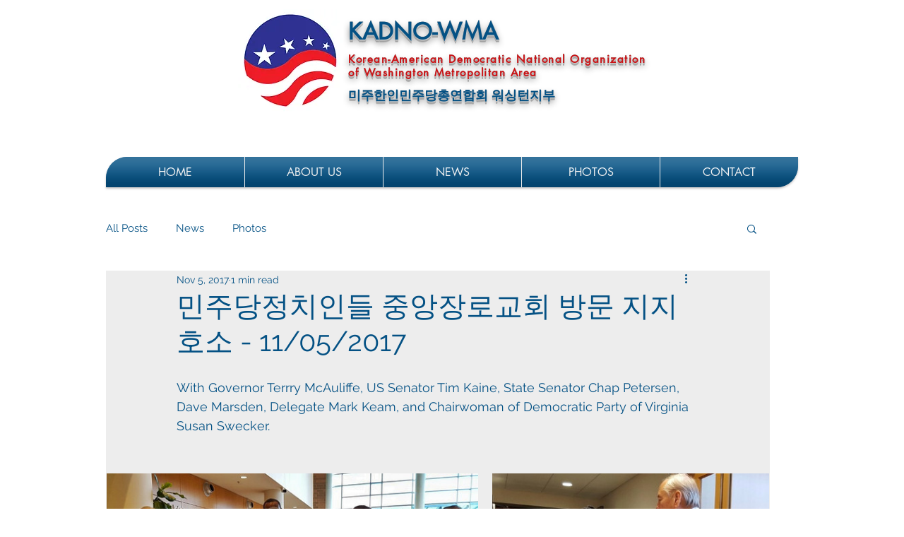

--- FILE ---
content_type: text/css; charset=utf-8
request_url: https://www.kadnowma.org/_serverless/pro-gallery-css-v4-server/layoutCss?ver=2&id=78ddr-not-scoped&items=3556_886_539%7C3622_598_487%7C3901_960_540%7C3831_960_540%7C3619_925_667%7C3385_960_540%7C3696_892_634%7C3387_660_419%7C3619_960_540%7C3607_960_540&container=670_938_1579.078125_720&options=gallerySizeType:px%7CenableInfiniteScroll:true%7CtitlePlacement:SHOW_ON_HOVER%7CimageMargin:20%7CisVertical:false%7CgridStyle:0%7CgalleryLayout:1%7CnumberOfImagesPerRow:3%7CgallerySizePx:300%7CcubeRatio:1%7CcubeType:fill%7CgalleryThumbnailsAlignment:bottom%7CthumbnailSpacings:0
body_size: -93
content:
#pro-gallery-78ddr-not-scoped [data-hook="item-container"][data-idx="0"].gallery-item-container{opacity: 1 !important;display: block !important;transition: opacity .2s ease !important;top: 0px !important;left: 0px !important;right: auto !important;height: 320px !important;width: 526px !important;} #pro-gallery-78ddr-not-scoped [data-hook="item-container"][data-idx="0"] .gallery-item-common-info-outer{height: 100% !important;} #pro-gallery-78ddr-not-scoped [data-hook="item-container"][data-idx="0"] .gallery-item-common-info{height: 100% !important;width: 100% !important;} #pro-gallery-78ddr-not-scoped [data-hook="item-container"][data-idx="0"] .gallery-item-wrapper{width: 526px !important;height: 320px !important;margin: 0 !important;} #pro-gallery-78ddr-not-scoped [data-hook="item-container"][data-idx="0"] .gallery-item-content{width: 526px !important;height: 320px !important;margin: 0px 0px !important;opacity: 1 !important;} #pro-gallery-78ddr-not-scoped [data-hook="item-container"][data-idx="0"] .gallery-item-hover{width: 526px !important;height: 320px !important;opacity: 1 !important;} #pro-gallery-78ddr-not-scoped [data-hook="item-container"][data-idx="0"] .item-hover-flex-container{width: 526px !important;height: 320px !important;margin: 0px 0px !important;opacity: 1 !important;} #pro-gallery-78ddr-not-scoped [data-hook="item-container"][data-idx="0"] .gallery-item-wrapper img{width: 100% !important;height: 100% !important;opacity: 1 !important;} #pro-gallery-78ddr-not-scoped [data-hook="item-container"][data-idx="1"].gallery-item-container{opacity: 1 !important;display: block !important;transition: opacity .2s ease !important;top: 0px !important;left: 546px !important;right: auto !important;height: 320px !important;width: 392px !important;} #pro-gallery-78ddr-not-scoped [data-hook="item-container"][data-idx="1"] .gallery-item-common-info-outer{height: 100% !important;} #pro-gallery-78ddr-not-scoped [data-hook="item-container"][data-idx="1"] .gallery-item-common-info{height: 100% !important;width: 100% !important;} #pro-gallery-78ddr-not-scoped [data-hook="item-container"][data-idx="1"] .gallery-item-wrapper{width: 392px !important;height: 320px !important;margin: 0 !important;} #pro-gallery-78ddr-not-scoped [data-hook="item-container"][data-idx="1"] .gallery-item-content{width: 392px !important;height: 320px !important;margin: 0px 0px !important;opacity: 1 !important;} #pro-gallery-78ddr-not-scoped [data-hook="item-container"][data-idx="1"] .gallery-item-hover{width: 392px !important;height: 320px !important;opacity: 1 !important;} #pro-gallery-78ddr-not-scoped [data-hook="item-container"][data-idx="1"] .item-hover-flex-container{width: 392px !important;height: 320px !important;margin: 0px 0px !important;opacity: 1 !important;} #pro-gallery-78ddr-not-scoped [data-hook="item-container"][data-idx="1"] .gallery-item-wrapper img{width: 100% !important;height: 100% !important;opacity: 1 !important;} #pro-gallery-78ddr-not-scoped [data-hook="item-container"][data-idx="2"].gallery-item-container{opacity: 1 !important;display: block !important;transition: opacity .2s ease !important;top: 340px !important;left: 0px !important;right: auto !important;height: 257px !important;width: 457px !important;} #pro-gallery-78ddr-not-scoped [data-hook="item-container"][data-idx="2"] .gallery-item-common-info-outer{height: 100% !important;} #pro-gallery-78ddr-not-scoped [data-hook="item-container"][data-idx="2"] .gallery-item-common-info{height: 100% !important;width: 100% !important;} #pro-gallery-78ddr-not-scoped [data-hook="item-container"][data-idx="2"] .gallery-item-wrapper{width: 457px !important;height: 257px !important;margin: 0 !important;} #pro-gallery-78ddr-not-scoped [data-hook="item-container"][data-idx="2"] .gallery-item-content{width: 457px !important;height: 257px !important;margin: 0px 0px !important;opacity: 1 !important;} #pro-gallery-78ddr-not-scoped [data-hook="item-container"][data-idx="2"] .gallery-item-hover{width: 457px !important;height: 257px !important;opacity: 1 !important;} #pro-gallery-78ddr-not-scoped [data-hook="item-container"][data-idx="2"] .item-hover-flex-container{width: 457px !important;height: 257px !important;margin: 0px 0px !important;opacity: 1 !important;} #pro-gallery-78ddr-not-scoped [data-hook="item-container"][data-idx="2"] .gallery-item-wrapper img{width: 100% !important;height: 100% !important;opacity: 1 !important;} #pro-gallery-78ddr-not-scoped [data-hook="item-container"][data-idx="3"]{display: none !important;} #pro-gallery-78ddr-not-scoped [data-hook="item-container"][data-idx="4"]{display: none !important;} #pro-gallery-78ddr-not-scoped [data-hook="item-container"][data-idx="5"]{display: none !important;} #pro-gallery-78ddr-not-scoped [data-hook="item-container"][data-idx="6"]{display: none !important;} #pro-gallery-78ddr-not-scoped [data-hook="item-container"][data-idx="7"]{display: none !important;} #pro-gallery-78ddr-not-scoped [data-hook="item-container"][data-idx="8"]{display: none !important;} #pro-gallery-78ddr-not-scoped [data-hook="item-container"][data-idx="9"]{display: none !important;} #pro-gallery-78ddr-not-scoped .pro-gallery-prerender{height:1511.9260879440692px !important;}#pro-gallery-78ddr-not-scoped {height:1511.9260879440692px !important; width:938px !important;}#pro-gallery-78ddr-not-scoped .pro-gallery-margin-container {height:1511.9260879440692px !important;}#pro-gallery-78ddr-not-scoped .pro-gallery {height:1511.9260879440692px !important; width:938px !important;}#pro-gallery-78ddr-not-scoped .pro-gallery-parent-container {height:1511.9260879440692px !important; width:958px !important;}